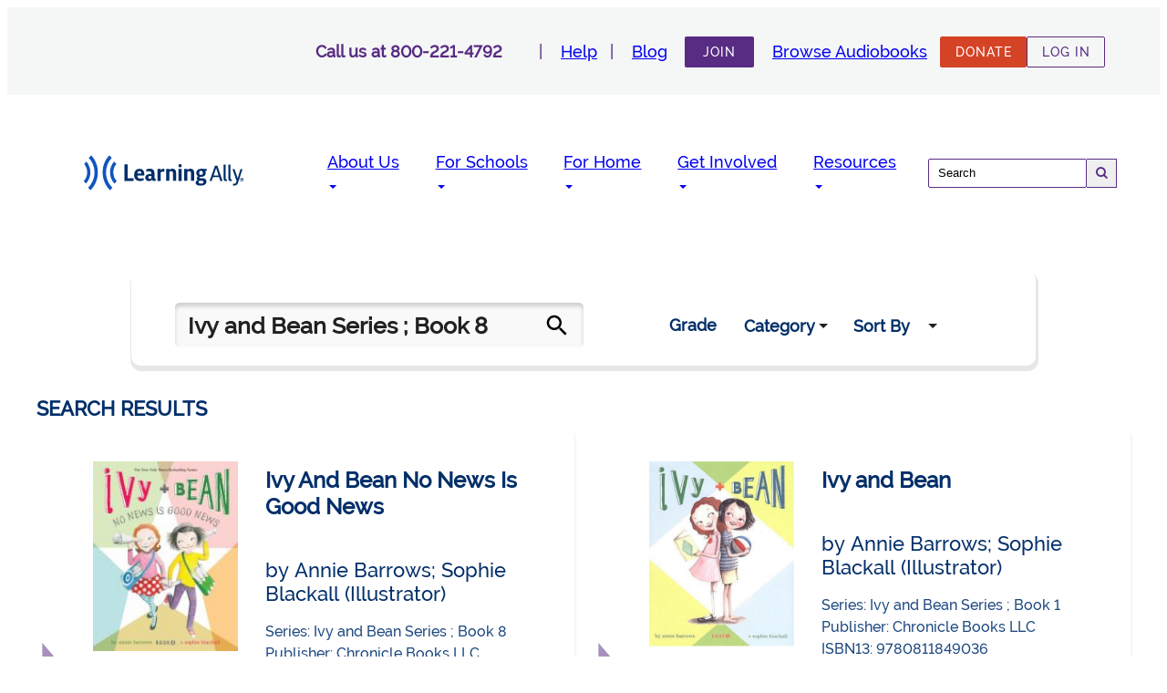

--- FILE ---
content_type: text/html; charset=UTF-8
request_url: https://learningally.org/search?type=series&q=Ivy%20and%20Bean%20Series%20;%20Book%208
body_size: 12389
content:
<!doctype html>
<html lang="en-US">
<head>
    <meta charset="UTF-8">
    <meta name="viewport" content="width=device-width, initial-scale=1">
    <meta name="designer" content="Created with Soul and Care by Web Design Sun® | https://www.webdesignsun.com">

    <meta name='robots' content='index, follow, max-image-preview:large, max-snippet:-1, max-video-preview:-1' />

	<!-- This site is optimized with the Yoast SEO Premium plugin v25.7.1 (Yoast SEO v26.8) - https://yoast.com/product/yoast-seo-premium-wordpress/ -->
	<title>Search - Learning Ally</title>
	<link rel="canonical" href="https://learningally.org/search" />
	<meta property="og:locale" content="en_US" />
	<meta property="og:type" content="article" />
	<meta property="og:title" content="Search - Learning Ally" />
	<meta property="og:url" content="https://learningally.org/search" />
	<meta property="og:site_name" content="Learning Ally" />
	<meta property="article:publisher" content="https://www.facebook.com/LearningAlly.org" />
	<meta property="article:modified_time" content="2025-11-19T17:47:34+00:00" />
	<meta name="twitter:card" content="summary_large_image" />
	<script type="application/ld+json" class="yoast-schema-graph">{"@context":"https://schema.org","@graph":[{"@type":"WebPage","@id":"https://learningally.org/search","url":"https://learningally.org/search","name":"Search - Learning Ally","isPartOf":{"@id":"https://learningally.org/#website"},"datePublished":"2025-11-19T17:47:32+00:00","dateModified":"2025-11-19T17:47:34+00:00","inLanguage":"en-US","potentialAction":[{"@type":"ReadAction","target":["https://learningally.org/search"]}]},{"@type":"WebSite","@id":"https://learningally.org/#website","url":"https://learningally.org/","name":"Learning Ally","description":"","publisher":{"@id":"https://learningally.org/#organization"},"potentialAction":[{"@type":"SearchAction","target":{"@type":"EntryPoint","urlTemplate":"https://learningally.org/?s={search_term_string}"},"query-input":{"@type":"PropertyValueSpecification","valueRequired":true,"valueName":"search_term_string"}}],"inLanguage":"en-US"},{"@type":"Organization","@id":"https://learningally.org/#organization","name":"Learning Ally","url":"https://learningally.org/","logo":{"@type":"ImageObject","inLanguage":"en-US","@id":"https://learningally.org/#/schema/logo/image/","url":"https://wp-media.learningally.org/wp-content/uploads/2024/11/07095711/LA-Logo-sm1.svg","contentUrl":"https://wp-media.learningally.org/wp-content/uploads/2024/11/07095711/LA-Logo-sm1.svg","caption":"Learning Ally"},"image":{"@id":"https://learningally.org/#/schema/logo/image/"},"sameAs":["https://www.facebook.com/LearningAlly.org"]}]}</script>
	<!-- / Yoast SEO Premium plugin. -->


<link rel='dns-prefetch' href='//www.googletagmanager.com' />
<link rel='dns-prefetch' href='//stats.wp.com' />
<link rel='dns-prefetch' href='//code.jquery.com' />
<link rel="alternate" title="oEmbed (JSON)" type="application/json+oembed" href="https://wp.learningally.org//wp-json/oembed/1.0/embed?url=https%3A%2F%2Flearningally.org%2Fsearch" />
<link rel="alternate" title="oEmbed (XML)" type="text/xml+oembed" href="https://wp.learningally.org//wp-json/oembed/1.0/embed?url=https%3A%2F%2Flearningally.org%2Fsearch&#038;format=xml" />
<style id='wp-img-auto-sizes-contain-inline-css' type='text/css'>
img:is([sizes=auto i],[sizes^="auto," i]){contain-intrinsic-size:3000px 1500px}
/*# sourceURL=wp-img-auto-sizes-contain-inline-css */
</style>
<link rel='stylesheet' id='tribe-events-pro-mini-calendar-block-styles-css' href='https://wp.learningally.org/wp-content/plugins/events-calendar-pro/build/css/tribe-events-pro-mini-calendar-block.css?ver=7.7.12' type='text/css' media='all' />
<style id='wp-emoji-styles-inline-css' type='text/css'>

	img.wp-smiley, img.emoji {
		display: inline !important;
		border: none !important;
		box-shadow: none !important;
		height: 1em !important;
		width: 1em !important;
		margin: 0 0.07em !important;
		vertical-align: -0.1em !important;
		background: none !important;
		padding: 0 !important;
	}
/*# sourceURL=wp-emoji-styles-inline-css */
</style>
<style id='classic-theme-styles-inline-css' type='text/css'>
/*! This file is auto-generated */
.wp-block-button__link{color:#fff;background-color:#32373c;border-radius:9999px;box-shadow:none;text-decoration:none;padding:calc(.667em + 2px) calc(1.333em + 2px);font-size:1.125em}.wp-block-file__button{background:#32373c;color:#fff;text-decoration:none}
/*# sourceURL=/wp-includes/css/classic-themes.min.css */
</style>
<link rel='stylesheet' id='ccchildpagescss-css' href='https://wp.learningally.org/wp-content/plugins/cc-child-pages/includes/css/styles.css?ver=1.43' type='text/css' media='all' />
<link rel='stylesheet' id='ccchildpagesskincss-css' href='https://wp.learningally.org/wp-content/plugins/cc-child-pages/includes/css/skins.css?ver=1.43' type='text/css' media='all' />
<link rel='stylesheet' id='wds-style-css' href='https://wp.learningally.org/wp-content/themes/webdesignsuntheme/dist/css/style.min.css?ver=1.0.0' type='text/css' media='all' />
<link rel='stylesheet' id='font-awesome-css' href='https://wp.learningally.org/wp-content/themes/webdesignsuntheme/dist/css/font-awesome.min.css?ver=1.0.0' type='text/css' media='all' />
<link rel='stylesheet' id='jquery-ui-css' href='https://wp.learningally.org/wp-content/themes/webdesignsuntheme/dist/css/jquery-ui.min.css?ver=1.0.0' type='text/css' media='all' />
<link rel='stylesheet' id='jquery-ui-css-css' href='https://code.jquery.com/ui/1.13.2/themes/base/jquery-ui.css?ver=6.9' type='text/css' media='all' />

<!-- Google tag (gtag.js) snippet added by Site Kit -->
<!-- Google Analytics snippet added by Site Kit -->
<script type="text/javascript" src="https://www.googletagmanager.com/gtag/js?id=GT-KD2WSDFM" id="google_gtagjs-js" async></script>
<script type="text/javascript" id="google_gtagjs-js-after">
/* <![CDATA[ */
window.dataLayer = window.dataLayer || [];function gtag(){dataLayer.push(arguments);}
gtag("set","linker",{"domains":["learningally.org"]});
gtag("js", new Date());
gtag("set", "developer_id.dZTNiMT", true);
gtag("config", "GT-KD2WSDFM");
//# sourceURL=google_gtagjs-js-after
/* ]]> */
</script>
<link rel="https://api.w.org/" href="https://wp.learningally.org//wp-json/" /><link rel="alternate" title="JSON" type="application/json" href="https://wp.learningally.org//wp-json/wp/v2/pages/14690" /><link rel="EditURI" type="application/rsd+xml" title="RSD" href="https://wp.learningally.org/xmlrpc.php?rsd" />
<meta name="generator" content="WordPress 6.9" />
<link rel='shortlink' href='https://learningally.org/?p=14690' />
<meta name="generator" content="Site Kit by Google 1.170.0" /><meta name="tec-api-version" content="v1"><meta name="tec-api-origin" content="https://learningally.org"><link rel="alternate" href="https://wp.learningally.org//wp-json/tribe/events/v1/" />	<style>img#wpstats{display:none}</style>
		<meta name="google-site-verification" content="zggHyCszzIlsZp6J0ycMvWCXZ-Jc6LSk2n-8GAYyOaQ">
<!-- Google Tag Manager snippet added by Site Kit -->
<script type="text/javascript">
/* <![CDATA[ */

			( function( w, d, s, l, i ) {
				w[l] = w[l] || [];
				w[l].push( {'gtm.start': new Date().getTime(), event: 'gtm.js'} );
				var f = d.getElementsByTagName( s )[0],
					j = d.createElement( s ), dl = l != 'dataLayer' ? '&l=' + l : '';
				j.async = true;
				j.src = 'https://www.googletagmanager.com/gtm.js?id=' + i + dl;
				f.parentNode.insertBefore( j, f );
			} )( window, document, 'script', 'dataLayer', 'GTM-TWHL9JNH' );
			
/* ]]> */
</script>

<!-- End Google Tag Manager snippet added by Site Kit -->
<link rel="icon" href="https://wp-media.learningally.org/wp-content/uploads/2025/06/12115703/cropped-LA-Soundwaves-Icon--32x32.png" sizes="32x32" />
<link rel="icon" href="https://wp-media.learningally.org/wp-content/uploads/2025/06/12115703/cropped-LA-Soundwaves-Icon--192x192.png" sizes="192x192" />
<link rel="apple-touch-icon" href="https://wp-media.learningally.org/wp-content/uploads/2025/06/12115703/cropped-LA-Soundwaves-Icon--180x180.png" />
<meta name="msapplication-TileImage" content="https://wp-media.learningally.org/wp-content/uploads/2025/06/12115703/cropped-LA-Soundwaves-Icon--270x270.png" />
<style id='global-styles-inline-css' type='text/css'>
:root{--wp--preset--aspect-ratio--square: 1;--wp--preset--aspect-ratio--4-3: 4/3;--wp--preset--aspect-ratio--3-4: 3/4;--wp--preset--aspect-ratio--3-2: 3/2;--wp--preset--aspect-ratio--2-3: 2/3;--wp--preset--aspect-ratio--16-9: 16/9;--wp--preset--aspect-ratio--9-16: 9/16;--wp--preset--color--black: #000000;--wp--preset--color--cyan-bluish-gray: #abb8c3;--wp--preset--color--white: #ffffff;--wp--preset--color--pale-pink: #f78da7;--wp--preset--color--vivid-red: #cf2e2e;--wp--preset--color--luminous-vivid-orange: #ff6900;--wp--preset--color--luminous-vivid-amber: #fcb900;--wp--preset--color--light-green-cyan: #7bdcb5;--wp--preset--color--vivid-green-cyan: #00d084;--wp--preset--color--pale-cyan-blue: #8ed1fc;--wp--preset--color--vivid-cyan-blue: #0693e3;--wp--preset--color--vivid-purple: #9b51e0;--wp--preset--gradient--vivid-cyan-blue-to-vivid-purple: linear-gradient(135deg,rgb(6,147,227) 0%,rgb(155,81,224) 100%);--wp--preset--gradient--light-green-cyan-to-vivid-green-cyan: linear-gradient(135deg,rgb(122,220,180) 0%,rgb(0,208,130) 100%);--wp--preset--gradient--luminous-vivid-amber-to-luminous-vivid-orange: linear-gradient(135deg,rgb(252,185,0) 0%,rgb(255,105,0) 100%);--wp--preset--gradient--luminous-vivid-orange-to-vivid-red: linear-gradient(135deg,rgb(255,105,0) 0%,rgb(207,46,46) 100%);--wp--preset--gradient--very-light-gray-to-cyan-bluish-gray: linear-gradient(135deg,rgb(238,238,238) 0%,rgb(169,184,195) 100%);--wp--preset--gradient--cool-to-warm-spectrum: linear-gradient(135deg,rgb(74,234,220) 0%,rgb(151,120,209) 20%,rgb(207,42,186) 40%,rgb(238,44,130) 60%,rgb(251,105,98) 80%,rgb(254,248,76) 100%);--wp--preset--gradient--blush-light-purple: linear-gradient(135deg,rgb(255,206,236) 0%,rgb(152,150,240) 100%);--wp--preset--gradient--blush-bordeaux: linear-gradient(135deg,rgb(254,205,165) 0%,rgb(254,45,45) 50%,rgb(107,0,62) 100%);--wp--preset--gradient--luminous-dusk: linear-gradient(135deg,rgb(255,203,112) 0%,rgb(199,81,192) 50%,rgb(65,88,208) 100%);--wp--preset--gradient--pale-ocean: linear-gradient(135deg,rgb(255,245,203) 0%,rgb(182,227,212) 50%,rgb(51,167,181) 100%);--wp--preset--gradient--electric-grass: linear-gradient(135deg,rgb(202,248,128) 0%,rgb(113,206,126) 100%);--wp--preset--gradient--midnight: linear-gradient(135deg,rgb(2,3,129) 0%,rgb(40,116,252) 100%);--wp--preset--font-size--small: 13px;--wp--preset--font-size--medium: 20px;--wp--preset--font-size--large: 36px;--wp--preset--font-size--x-large: 42px;--wp--preset--spacing--20: 0.44rem;--wp--preset--spacing--30: 0.67rem;--wp--preset--spacing--40: 1rem;--wp--preset--spacing--50: 1.5rem;--wp--preset--spacing--60: 2.25rem;--wp--preset--spacing--70: 3.38rem;--wp--preset--spacing--80: 5.06rem;--wp--preset--shadow--natural: 6px 6px 9px rgba(0, 0, 0, 0.2);--wp--preset--shadow--deep: 12px 12px 50px rgba(0, 0, 0, 0.4);--wp--preset--shadow--sharp: 6px 6px 0px rgba(0, 0, 0, 0.2);--wp--preset--shadow--outlined: 6px 6px 0px -3px rgb(255, 255, 255), 6px 6px rgb(0, 0, 0);--wp--preset--shadow--crisp: 6px 6px 0px rgb(0, 0, 0);}:where(.is-layout-flex){gap: 0.5em;}:where(.is-layout-grid){gap: 0.5em;}body .is-layout-flex{display: flex;}.is-layout-flex{flex-wrap: wrap;align-items: center;}.is-layout-flex > :is(*, div){margin: 0;}body .is-layout-grid{display: grid;}.is-layout-grid > :is(*, div){margin: 0;}:where(.wp-block-columns.is-layout-flex){gap: 2em;}:where(.wp-block-columns.is-layout-grid){gap: 2em;}:where(.wp-block-post-template.is-layout-flex){gap: 1.25em;}:where(.wp-block-post-template.is-layout-grid){gap: 1.25em;}.has-black-color{color: var(--wp--preset--color--black) !important;}.has-cyan-bluish-gray-color{color: var(--wp--preset--color--cyan-bluish-gray) !important;}.has-white-color{color: var(--wp--preset--color--white) !important;}.has-pale-pink-color{color: var(--wp--preset--color--pale-pink) !important;}.has-vivid-red-color{color: var(--wp--preset--color--vivid-red) !important;}.has-luminous-vivid-orange-color{color: var(--wp--preset--color--luminous-vivid-orange) !important;}.has-luminous-vivid-amber-color{color: var(--wp--preset--color--luminous-vivid-amber) !important;}.has-light-green-cyan-color{color: var(--wp--preset--color--light-green-cyan) !important;}.has-vivid-green-cyan-color{color: var(--wp--preset--color--vivid-green-cyan) !important;}.has-pale-cyan-blue-color{color: var(--wp--preset--color--pale-cyan-blue) !important;}.has-vivid-cyan-blue-color{color: var(--wp--preset--color--vivid-cyan-blue) !important;}.has-vivid-purple-color{color: var(--wp--preset--color--vivid-purple) !important;}.has-black-background-color{background-color: var(--wp--preset--color--black) !important;}.has-cyan-bluish-gray-background-color{background-color: var(--wp--preset--color--cyan-bluish-gray) !important;}.has-white-background-color{background-color: var(--wp--preset--color--white) !important;}.has-pale-pink-background-color{background-color: var(--wp--preset--color--pale-pink) !important;}.has-vivid-red-background-color{background-color: var(--wp--preset--color--vivid-red) !important;}.has-luminous-vivid-orange-background-color{background-color: var(--wp--preset--color--luminous-vivid-orange) !important;}.has-luminous-vivid-amber-background-color{background-color: var(--wp--preset--color--luminous-vivid-amber) !important;}.has-light-green-cyan-background-color{background-color: var(--wp--preset--color--light-green-cyan) !important;}.has-vivid-green-cyan-background-color{background-color: var(--wp--preset--color--vivid-green-cyan) !important;}.has-pale-cyan-blue-background-color{background-color: var(--wp--preset--color--pale-cyan-blue) !important;}.has-vivid-cyan-blue-background-color{background-color: var(--wp--preset--color--vivid-cyan-blue) !important;}.has-vivid-purple-background-color{background-color: var(--wp--preset--color--vivid-purple) !important;}.has-black-border-color{border-color: var(--wp--preset--color--black) !important;}.has-cyan-bluish-gray-border-color{border-color: var(--wp--preset--color--cyan-bluish-gray) !important;}.has-white-border-color{border-color: var(--wp--preset--color--white) !important;}.has-pale-pink-border-color{border-color: var(--wp--preset--color--pale-pink) !important;}.has-vivid-red-border-color{border-color: var(--wp--preset--color--vivid-red) !important;}.has-luminous-vivid-orange-border-color{border-color: var(--wp--preset--color--luminous-vivid-orange) !important;}.has-luminous-vivid-amber-border-color{border-color: var(--wp--preset--color--luminous-vivid-amber) !important;}.has-light-green-cyan-border-color{border-color: var(--wp--preset--color--light-green-cyan) !important;}.has-vivid-green-cyan-border-color{border-color: var(--wp--preset--color--vivid-green-cyan) !important;}.has-pale-cyan-blue-border-color{border-color: var(--wp--preset--color--pale-cyan-blue) !important;}.has-vivid-cyan-blue-border-color{border-color: var(--wp--preset--color--vivid-cyan-blue) !important;}.has-vivid-purple-border-color{border-color: var(--wp--preset--color--vivid-purple) !important;}.has-vivid-cyan-blue-to-vivid-purple-gradient-background{background: var(--wp--preset--gradient--vivid-cyan-blue-to-vivid-purple) !important;}.has-light-green-cyan-to-vivid-green-cyan-gradient-background{background: var(--wp--preset--gradient--light-green-cyan-to-vivid-green-cyan) !important;}.has-luminous-vivid-amber-to-luminous-vivid-orange-gradient-background{background: var(--wp--preset--gradient--luminous-vivid-amber-to-luminous-vivid-orange) !important;}.has-luminous-vivid-orange-to-vivid-red-gradient-background{background: var(--wp--preset--gradient--luminous-vivid-orange-to-vivid-red) !important;}.has-very-light-gray-to-cyan-bluish-gray-gradient-background{background: var(--wp--preset--gradient--very-light-gray-to-cyan-bluish-gray) !important;}.has-cool-to-warm-spectrum-gradient-background{background: var(--wp--preset--gradient--cool-to-warm-spectrum) !important;}.has-blush-light-purple-gradient-background{background: var(--wp--preset--gradient--blush-light-purple) !important;}.has-blush-bordeaux-gradient-background{background: var(--wp--preset--gradient--blush-bordeaux) !important;}.has-luminous-dusk-gradient-background{background: var(--wp--preset--gradient--luminous-dusk) !important;}.has-pale-ocean-gradient-background{background: var(--wp--preset--gradient--pale-ocean) !important;}.has-electric-grass-gradient-background{background: var(--wp--preset--gradient--electric-grass) !important;}.has-midnight-gradient-background{background: var(--wp--preset--gradient--midnight) !important;}.has-small-font-size{font-size: var(--wp--preset--font-size--small) !important;}.has-medium-font-size{font-size: var(--wp--preset--font-size--medium) !important;}.has-large-font-size{font-size: var(--wp--preset--font-size--large) !important;}.has-x-large-font-size{font-size: var(--wp--preset--font-size--x-large) !important;}
/*# sourceURL=global-styles-inline-css */
</style>
</head>

<body class="wp-singular page-template page-template-search-page page-template-search-page-php page page-id-14690 wp-custom-logo wp-theme-webdesignsuntheme tribe-no-js page-template-web-design-sun-theme">
		<!-- Google Tag Manager (noscript) snippet added by Site Kit -->
		<noscript>
			<iframe src="https://www.googletagmanager.com/ns.html?id=GTM-TWHL9JNH" height="0" width="0" style="display:none;visibility:hidden"></iframe>
		</noscript>
		<!-- End Google Tag Manager (noscript) snippet added by Site Kit -->
		<div id="page" class="site">
        <div class="top-header">
        <div class="top-header-container">
                                    <div class="call-us">
                                        Call us at                        800-221-4792            </div>
            <div class="top-header-menu">
                <nav>
                    <div class="menu-header-menu-top-container"><ul id="menu-header-top" class="menu"><li id="menu-item-26" class="menu-item menu-item-type-custom menu-item-object-custom menu-item-26"><a href="/help">Help</a></li>
<li id="menu-item-27" class="menu-item menu-item-type-custom menu-item-object-custom menu-item-27"><a href="/resource">Blog</a></li>
<li id="menu-item-6211" class="menu-item-button button-solid menu-item menu-item-type-post_type menu-item-object-page menu-item-6211"><a href="https://learningally.org/about-us/join">Join</a></li>
<li id="menu-item-29" class="menu-item menu-item-type-custom menu-item-object-custom menu-item-29"><a href="/search">Browse Audiobooks</a></li>
</ul></div>                </nav>
            </div>
            <div class="top-header-actions">
                                        <a class="button button-solid link orange" href="https://supportus.learningally.org/give/55156">
                            DONATE                         </a>
                                            <a class="button link" href="https://portal.learningally.org/login">
                        LOG IN                    </a>
                                </div>
        </div>
    </div>
    <header id="masthead" class="site-header">
        <div class="header-container">
            <div class="header-branding">
                <a href="https://learningally.org" class="custom-logo-link" rel="home" itemprop="url"><img src="https://wp-media.learningally.org/wp-content/uploads/2024/11/07095711/LA-Logo-sm1.svg" class="custom-logo" alt="Learning Ally" decoding="async" /></a>            </div>
            <div class="header-menu">
                <nav class="main-navigation">
                    <div class="menu-header-menu-primary-container"><ul id="menu-header-primary" class="menu"><li id="menu-item-1547" class="menu-item menu-item-type-custom menu-item-object-custom menu-item-has-children menu-item-1547"><a href="/about-us/overview">About Us</a>
<ul class="sub-menu">
	<li id="menu-item-1548" class="menu-item menu-item-type-custom menu-item-object-custom menu-item-1548"><a href="/about-us/overview">Overview</a></li>
	<li id="menu-item-38" class="menu-item menu-item-type-custom menu-item-object-custom menu-item-38"><a href="https://learningally.org/about-us/our-team">Our Team</a></li>
	<li id="menu-item-41" class="menu-item menu-item-type-custom menu-item-object-custom menu-item-41"><a href="https://learningally.org/about-us/careers">Careers</a></li>
	<li id="menu-item-6235" class="menu-item menu-item-type-custom menu-item-object-custom menu-item-6235"><a href="/about-us/join">Join</a></li>
	<li id="menu-item-15534" class="menu-item menu-item-type-post_type menu-item-object-page menu-item-15534"><a href="https://learningally.org/contact-us">Contact Us</a></li>
</ul>
</li>
<li id="menu-item-1425" class="menu-item menu-item-type-custom menu-item-object-custom menu-item-has-children menu-item-1425"><a href="/solutions-for-school/our-solution">For Schools</a>
<ul class="sub-menu">
	<li id="menu-item-15538" class="menu-item menu-item-type-post_type menu-item-object-page menu-item-has-children menu-item-15538"><a href="https://learningally.org/student-resources">Student Resources</a>
	<ul class="sub-menu">
		<li id="menu-item-1427" class="menu-item menu-item-type-custom menu-item-object-custom menu-item-1427"><a href="/solutions-for-school/k-12/audiobook-solution">Audiobook Solution</a></li>
		<li id="menu-item-1550" class="menu-item menu-item-type-custom menu-item-object-custom menu-item-1550"><a href="/solutions-for-school/early-literacy/excite-reading">Excite Reading</a></li>
	</ul>
</li>
	<li id="menu-item-15540" class="menu-item menu-item-type-post_type menu-item-object-page menu-item-has-children menu-item-15540"><a href="https://learningally.org/teacher-resources">Teacher Resources</a>
	<ul class="sub-menu">
		<li id="menu-item-15544" class="menu-item menu-item-type-post_type menu-item-object-page menu-item-15544"><a href="https://learningally.org/product-training">Product Training</a></li>
		<li id="menu-item-15545" class="menu-item menu-item-type-post_type menu-item-object-page menu-item-15545"><a href="https://learningally.org/solutions-for-school/professional-learning/workshops-and-programs">Workshops and Programs</a></li>
		<li id="menu-item-15546" class="menu-item menu-item-type-post_type menu-item-object-page menu-item-15546"><a href="https://learningally.org/solutions-for-school/family-involvement">Resources for Parents &#038; Caregivers</a></li>
		<li id="menu-item-15583" class="menu-item menu-item-type-post_type menu-item-object-page menu-item-15583"><a href="https://learningally.org/solutions-for-school/school-grants">State Grant Programs</a></li>
	</ul>
</li>
	<li id="menu-item-15541" class="menu-item menu-item-type-post_type menu-item-object-page menu-item-15541"><a href="https://learningally.org/solutions-for-school/family-involvement-old/family-night-toolkit">Family Toolkit</a></li>
	<li id="menu-item-15543" class="menu-item menu-item-type-post_type menu-item-object-page menu-item-15543"><a href="https://learningally.org/funding-sources">Funding Sources</a></li>
	<li id="menu-item-15666" class="menu-item menu-item-type-post_type menu-item-object-page menu-item-15666"><a href="https://learningally.org/solutions-for-school/schedule-demo">Schedule A Demo</a></li>
</ul>
</li>
<li id="menu-item-32" class="menu-item menu-item-type-custom menu-item-object-custom menu-item-has-children menu-item-32"><a href="/solutions-for-home/overview">For Home</a>
<ul class="sub-menu">
	<li id="menu-item-15549" class="menu-item menu-item-type-post_type menu-item-object-page menu-item-15549"><a href="https://learningally.org/solutions-for-school/family-involvement">Family Engagement</a></li>
	<li id="menu-item-15630" class="menu-item menu-item-type-custom menu-item-object-custom menu-item-15630"><a href="https://portal.learningally.org/specialists/listing">Find a Reading Specialist</a></li>
	<li id="menu-item-15920" class="menu-item menu-item-type-post_type menu-item-object-page menu-item-15920"><a href="https://learningally.org/solutions-for-home/homeschool">Homeschool</a></li>
	<li id="menu-item-15929" class="menu-item menu-item-type-post_type menu-item-object-page menu-item-15929"><a href="https://learningally.org/solutions-for-home/college-adults">College &#038; Adult</a></li>
</ul>
</li>
<li id="menu-item-33" class="menu-item menu-item-type-custom menu-item-object-custom menu-item-has-children menu-item-33"><a href="/get-involved/overview">Get Involved</a>
<ul class="sub-menu">
	<li id="menu-item-105" class="menu-item menu-item-type-custom menu-item-object-custom menu-item-105"><a href="https://learningally.org/get-involved/overview">Overview</a></li>
	<li id="menu-item-106" class="menu-item menu-item-type-custom menu-item-object-custom menu-item-106"><a href="https://learningally.org/get-involved/ways-to-give">Ways to Give</a></li>
	<li id="menu-item-1430" class="menu-item menu-item-type-custom menu-item-object-custom menu-item-1430"><a href="/get-involved/corporate-partnerships">Corporate Partnerships</a></li>
	<li id="menu-item-107" class="menu-item menu-item-type-custom menu-item-object-custom menu-item-107"><a href="https://learningally.org/get-involved/volunteer-opportunities">Volunteer Opportunities</a></li>
</ul>
</li>
<li id="menu-item-15550" class="menu-item menu-item-type-post_type menu-item-object-page menu-item-has-children menu-item-15550"><a href="https://learningally.org/explore-webinars-events">Resources</a>
<ul class="sub-menu">
	<li id="menu-item-15552" class="menu-item menu-item-type-post_type menu-item-object-page menu-item-15552"><a href="https://learningally.org/solutions-for-school/dyslexia-resources">Dyslexia Resources</a></li>
	<li id="menu-item-15553" class="menu-item menu-item-type-post_type menu-item-object-page menu-item-15553"><a href="https://learningally.org/about-us/what-we-do/who-qualifies">Eligibility Process</a></li>
	<li id="menu-item-15554" class="menu-item menu-item-type-post_type menu-item-object-page menu-item-15554"><a href="https://learningally.org/eligibility-criteria">Eligibility Criteria</a></li>
	<li id="menu-item-15936" class="menu-item menu-item-type-post_type menu-item-object-page menu-item-15936"><a href="https://learningally.org/explore-webinars-events">Explore Literacy Webinars &amp; Events</a></li>
</ul>
</li>
</ul></div>                </nav>
            </div>
            <div class="header-search">
                <form role="search" method="get" class="search-form" action="https://learningally.org/search">
    <label>
        <input type="search" name="q" class="search-field"
            placeholder="Search" />
    </label>
    <button class="search-field-button"><i class="fa-icon fa fa-search"></i></button>
</form>            </div>
        </div>
        <div class="header-container-mobile">
            <div class="header-branding">
                <a href="https://learningally.org" class="custom-logo-link" rel="home" itemprop="url"><img src="https://wp-media.learningally.org/wp-content/uploads/2024/11/07095711/LA-Logo-sm1.svg" class="custom-logo" alt="Learning Ally" decoding="async" /></a>            </div>
            <div class="header-actions">
                                    <a class="button link" href="https://portal.learningally.org/login">
                        LOG IN                    </a>
                                    <div class="button-burger">
                    <span></span>
                    <span></span>
                    <span></span>
                </div>
            </div>
            <div class="header-menu">
                <div class="header-search">
                    <form role="search" method="get" class="search-form" action="https://learningally.org/search">
    <label>
        <input type="search" name="q" class="search-field"
            placeholder="Search" />
    </label>
    <button class="search-field-button"><i class="fa-icon fa fa-search"></i></button>
</form>                </div>
                <nav class="main-navigation">
                    <div class="menu-header-menu-primary-container"><ul id="menu-header-primary-mobile" class="menu"><li class="menu-item menu-item-type-custom menu-item-object-custom menu-item-has-children menu-item-1547"><a href="/about-us/overview">About Us</a>
<ul class="sub-menu">
	<li class="menu-item menu-item-type-custom menu-item-object-custom menu-item-1548"><a href="/about-us/overview">Overview</a></li>
	<li class="menu-item menu-item-type-custom menu-item-object-custom menu-item-38"><a href="https://learningally.org/about-us/our-team">Our Team</a></li>
	<li class="menu-item menu-item-type-custom menu-item-object-custom menu-item-41"><a href="https://learningally.org/about-us/careers">Careers</a></li>
	<li class="menu-item menu-item-type-custom menu-item-object-custom menu-item-6235"><a href="/about-us/join">Join</a></li>
	<li class="menu-item menu-item-type-post_type menu-item-object-page menu-item-15534"><a href="https://learningally.org/contact-us">Contact Us</a></li>
</ul>
</li>
<li class="menu-item menu-item-type-custom menu-item-object-custom menu-item-has-children menu-item-1425"><a href="/solutions-for-school/our-solution">For Schools</a>
<ul class="sub-menu">
	<li class="menu-item menu-item-type-post_type menu-item-object-page menu-item-has-children menu-item-15538"><a href="https://learningally.org/student-resources">Student Resources</a>
	<ul class="sub-menu">
		<li class="menu-item menu-item-type-custom menu-item-object-custom menu-item-1427"><a href="/solutions-for-school/k-12/audiobook-solution">Audiobook Solution</a></li>
		<li class="menu-item menu-item-type-custom menu-item-object-custom menu-item-1550"><a href="/solutions-for-school/early-literacy/excite-reading">Excite Reading</a></li>
	</ul>
</li>
	<li class="menu-item menu-item-type-post_type menu-item-object-page menu-item-has-children menu-item-15540"><a href="https://learningally.org/teacher-resources">Teacher Resources</a>
	<ul class="sub-menu">
		<li class="menu-item menu-item-type-post_type menu-item-object-page menu-item-15544"><a href="https://learningally.org/product-training">Product Training</a></li>
		<li class="menu-item menu-item-type-post_type menu-item-object-page menu-item-15545"><a href="https://learningally.org/solutions-for-school/professional-learning/workshops-and-programs">Workshops and Programs</a></li>
		<li class="menu-item menu-item-type-post_type menu-item-object-page menu-item-15546"><a href="https://learningally.org/solutions-for-school/family-involvement">Resources for Parents &#038; Caregivers</a></li>
		<li class="menu-item menu-item-type-post_type menu-item-object-page menu-item-15583"><a href="https://learningally.org/solutions-for-school/school-grants">State Grant Programs</a></li>
	</ul>
</li>
	<li class="menu-item menu-item-type-post_type menu-item-object-page menu-item-15541"><a href="https://learningally.org/solutions-for-school/family-involvement-old/family-night-toolkit">Family Toolkit</a></li>
	<li class="menu-item menu-item-type-post_type menu-item-object-page menu-item-15543"><a href="https://learningally.org/funding-sources">Funding Sources</a></li>
	<li class="menu-item menu-item-type-post_type menu-item-object-page menu-item-15666"><a href="https://learningally.org/solutions-for-school/schedule-demo">Schedule A Demo</a></li>
</ul>
</li>
<li class="menu-item menu-item-type-custom menu-item-object-custom menu-item-has-children menu-item-32"><a href="/solutions-for-home/overview">For Home</a>
<ul class="sub-menu">
	<li class="menu-item menu-item-type-post_type menu-item-object-page menu-item-15549"><a href="https://learningally.org/solutions-for-school/family-involvement">Family Engagement</a></li>
	<li class="menu-item menu-item-type-custom menu-item-object-custom menu-item-15630"><a href="https://portal.learningally.org/specialists/listing">Find a Reading Specialist</a></li>
	<li class="menu-item menu-item-type-post_type menu-item-object-page menu-item-15920"><a href="https://learningally.org/solutions-for-home/homeschool">Homeschool</a></li>
	<li class="menu-item menu-item-type-post_type menu-item-object-page menu-item-15929"><a href="https://learningally.org/solutions-for-home/college-adults">College &#038; Adult</a></li>
</ul>
</li>
<li class="menu-item menu-item-type-custom menu-item-object-custom menu-item-has-children menu-item-33"><a href="/get-involved/overview">Get Involved</a>
<ul class="sub-menu">
	<li class="menu-item menu-item-type-custom menu-item-object-custom menu-item-105"><a href="https://learningally.org/get-involved/overview">Overview</a></li>
	<li class="menu-item menu-item-type-custom menu-item-object-custom menu-item-106"><a href="https://learningally.org/get-involved/ways-to-give">Ways to Give</a></li>
	<li class="menu-item menu-item-type-custom menu-item-object-custom menu-item-1430"><a href="/get-involved/corporate-partnerships">Corporate Partnerships</a></li>
	<li class="menu-item menu-item-type-custom menu-item-object-custom menu-item-107"><a href="https://learningally.org/get-involved/volunteer-opportunities">Volunteer Opportunities</a></li>
</ul>
</li>
<li class="menu-item menu-item-type-post_type menu-item-object-page menu-item-has-children menu-item-15550"><a href="https://learningally.org/explore-webinars-events">Resources</a>
<ul class="sub-menu">
	<li class="menu-item menu-item-type-post_type menu-item-object-page menu-item-15552"><a href="https://learningally.org/solutions-for-school/dyslexia-resources">Dyslexia Resources</a></li>
	<li class="menu-item menu-item-type-post_type menu-item-object-page menu-item-15553"><a href="https://learningally.org/about-us/what-we-do/who-qualifies">Eligibility Process</a></li>
	<li class="menu-item menu-item-type-post_type menu-item-object-page menu-item-15554"><a href="https://learningally.org/eligibility-criteria">Eligibility Criteria</a></li>
	<li class="menu-item menu-item-type-post_type menu-item-object-page menu-item-15936"><a href="https://learningally.org/explore-webinars-events">Explore Literacy Webinars &amp; Events</a></li>
</ul>
</li>
</ul></div>                </nav>
                <div class="header-menu-actions">
                                            <div class="block">
                            <a class="button button-solid link"
                               href="https://learningally.org/choose-blog">
                                Blog                            </a>
                        </div>
                                                <div class="block">
                            <a class="button button-solid link"
                                href="https://learningally.org/about-us/join">
                                Join                            </a>
                        </div>
                                                <div class="block">
                                <a class="button button-solid link orange" href="https://supportus.learningally.org/give/55156">
                                    DONATE                                 </a>
                            <div>
                                                <div class="block bottom-block">
                        <div class="call-us">
                                                            <a href="tel:800-221-4792">
                                    800-221-4792                                </a>
                                                        </div>
                                                    <div class="help">
                                <a class="button button-solid link"
                                   href="https://learningally.org/help">
                                    Help                                </a>
                            </div>
                                                </div>
                </div>
            </div>
        </div>
    </header>
<main class="site-main search-books-main">
   <div class="site-main-wrapper search-books-main-wrapper" data-author="" data-boost="">
      <div class="MuiBox-root css-13we0o1">
         <div class="MuiGrid-root MuiGrid-container MuiGrid-spacing-xs-2 css-65o24a">
            <div class="MuiGrid-root MuiGrid-item MuiGrid-grid-xs-12 MuiGrid-grid-lg-6 css-tletg0">
               <div class="MuiInputBase-root MuiOutlinedInput-root MuiInputBase-colorPrimary MuiInputBase-adornedEnd css-g911l search-books-focus-wrapper">
                  <input placeholder="Search" type="text" class="search-book-query-input MuiInputBase-input MuiOutlinedInput-input MuiInputBase-inputAdornedEnd css-1uvydh2" value="Ivy and Bean Series ; Book 8">
                  <div class="MuiInputAdornment-root MuiInputAdornment-positionEnd css-1nvf7g0">
                     <svg class="MuiSvgIcon-root MuiSvgIcon-fontSizeMedium css-1hppoto" focusable="false" aria-hidden="true" viewBox="0 0 24 24" data-testid="SearchIcon">
                        <path d="M15.5 14h-.79l-.28-.27C15.41 12.59 16 11.11 16 9.5 16 5.91 13.09 3 9.5 3S3 5.91 3 9.5 5.91 16 9.5 16c1.61 0 3.09-.59 4.23-1.57l.27.28v.79l5 4.99L20.49 19zm-6 0C7.01 14 5 11.99 5 9.5S7.01 5 9.5 5 14 7.01 14 9.5 11.99 14 9.5 14"></path>
                     </svg>
                  </div>
                  <fieldset aria-hidden="true" class="MuiOutlinedInput-notchedOutline css-igs3ac">
                     <legend class="css-ihdtdm">
                        <span class="notranslate">​</span>
                     </legend>
                  </fieldset>
               </div>
            </div>
            <div class="MuiGrid-root MuiGrid-item MuiGrid-grid-xs-12 MuiGrid-grid-lg-6 css-quqfuw">
               <div class="search-books-grade-block actionToggleBlock">
                  <button class="search-books-grade-button MuiButtonBase-root MuiButton-root MuiButton-contained MuiButton-containedPrimary MuiButton-sizeMedium MuiButton-containedSizeMedium MuiButton-colorPrimary MuiButton-root MuiButton-contained MuiButton-containedPrimary MuiButton-sizeMedium MuiButton-containedSizeMedium MuiButton-colorPrimary book-styles_gradeButton__ViuLf css-z1dook" tabindex="0" type="button">Grade<div class="search-books-current-grade hide MuiChip-root MuiChip-filled MuiChip-sizeMedium MuiChip-colorDefault MuiChip-filledDefault book-styles_chip__Cj_eJ css-3p4tfk" data-min="" data-max=""><span class="MuiChip-label MuiChip-labelMedium css-9iedg7">
                                       </span>
                  <div id="grade-announcer" class="sr-only" aria-live="polite">
                                       </div></div></button>
                  <div class="search-books-grade-slider actionToggleBody MuiPaper-root MuiPaper-elevation MuiPaper-rounded MuiPaper-elevation8 MuiPopover-paper css-1dmzujt" tabindex="-1">
                     <div id="grade-slider"></div>

                     <div class="grade-labels">
                        <span>PK</span><span>K</span><span>1</span><span>2</span><span>3</span>
                        <span>4</span><span>5</span><span>6</span><span>7</span><span>8</span>
                        <span>9</span><span>10</span><span>11</span><span>12</span>
                     </div>
                     <button class="search-books-grade-clear MuiTypography-root MuiTypography-inherit MuiLink-root MuiLink-underlineAlways MuiLink-button book-styles_removeGrade__LlIjR css-1sawm69">Clear grade filter</button>
                  </div>
               </div>
                                 <div class="search-book-filter-block categories-book-block MuiFormControl-root css-2njgiz actionToggleBlock">
                     <label class="search-book-filter-label MuiFormLabel-root MuiInputLabel-root MuiInputLabel-formControl MuiInputLabel-animated MuiInputLabel-sizeMedium MuiInputLabel-outlined MuiFormLabel-colorPrimary MuiInputLabel-root MuiInputLabel-formControl MuiInputLabel-animated MuiInputLabel-sizeMedium MuiInputLabel-outlined css-1qvqktw" data-shrink="false" id="Category-select-label">Category</label>
                     <div class="MuiInputBase-root MuiOutlinedInput-root MuiInputBase-colorPrimary MuiInputBase-formControl css-14ehbnl">
                        <div tabindex="0" role="combobox" aria-controls=":Rilakta6l9am:" aria-expanded="false" aria-haspopup="listbox" aria-labelledby="Category-select-label Category-select" id="Category-select" class="search-book-filter-current-label MuiSelect-select MuiSelect-outlined MuiInputBase-input MuiOutlinedInput-input css-qiwgdb">
                                                   </div>
                        <input aria-invalid="false" aria-hidden="true" tabindex="-1" class="MuiSelect-nativeInput css-1k3x8v3" value="">
                        <svg class="MuiSvgIcon-root MuiSvgIcon-fontSizeMedium MuiSelect-icon MuiSelect-iconOutlined css-1636szt" focusable="false" aria-hidden="true" viewBox="0 0 24 24" data-testid="ArrowDropDownIcon">
                           <path d="M7 10l5 5 5-5z"></path>
                        </svg>
                        <fieldset aria-hidden="true" class="MuiOutlinedInput-notchedOutline css-igs3ac">
                           <legend class="css-yjsfm1">
                              <span>Category</span>
                           </legend>
                        </fieldset>
                     </div>
                     <div class="actionToggleBody MuiPaper-root MuiPaper-elevation MuiPaper-rounded MuiPaper-elevation8 MuiPopover-paper MuiMenu-paper MuiMenu-paper css-pwxzbm" style="background-color: rgb(87, 45, 127); color: white;" tabindex="-1">
                        <ul class="MuiList-root MuiList-padding MuiMenu-list css-1bekw39" role="listbox" tabindex="-1" aria-labelledby="Category-select-label" id=":Rilakta6l9am:">
                                                                                       <li class="search-book-filter-item MuiButtonBase-root MuiMenuItem-root MuiMenuItem-gutters MuiMenuItem-root MuiMenuItem-gutters css-y7elpo" tabindex="0" role="option" aria-label="All Books" aria-selected="false" data-value="allbooks">All Books<span class="MuiTouchRipple-root css-w0pj6f"></span></li>
                                                                                       <li class="search-book-filter-item MuiButtonBase-root MuiMenuItem-root MuiMenuItem-gutters MuiMenuItem-root MuiMenuItem-gutters css-y7elpo" tabindex="0" role="option" aria-label="Good Reads" aria-selected="false" data-value="goodreads">Good Reads<span class="MuiTouchRipple-root css-w0pj6f"></span></li>
                                                                                       <li class="search-book-filter-item MuiButtonBase-root MuiMenuItem-root MuiMenuItem-gutters MuiMenuItem-root MuiMenuItem-gutters css-y7elpo" tabindex="0" role="option" aria-label="Recent" aria-selected="false" data-value="recent">Recent<span class="MuiTouchRipple-root css-w0pj6f"></span></li>
                                                                                       <li class="search-book-filter-item MuiButtonBase-root MuiMenuItem-root MuiMenuItem-gutters MuiMenuItem-root MuiMenuItem-gutters css-y7elpo" tabindex="0" role="option" aria-label="Black History" aria-selected="false" data-value="blackhistory">Black History<span class="MuiTouchRipple-root css-w0pj6f"></span></li>
                                                                                       <li class="search-book-filter-item MuiButtonBase-root MuiMenuItem-root MuiMenuItem-gutters MuiMenuItem-root MuiMenuItem-gutters css-y7elpo" tabindex="0" role="option" aria-label="Hispanic Heritage" aria-selected="false" data-value="hispanicheritage">Hispanic Heritage<span class="MuiTouchRipple-root css-w0pj6f"></span></li>
                                                                                       <li class="search-book-filter-item MuiButtonBase-root MuiMenuItem-root MuiMenuItem-gutters MuiMenuItem-root MuiMenuItem-gutters css-y7elpo" tabindex="0" role="option" aria-label="Women's History" aria-selected="false" data-value="womenshistory">Women's History<span class="MuiTouchRipple-root css-w0pj6f"></span></li>
                                                                                       <li class="search-book-filter-item MuiButtonBase-root MuiMenuItem-root MuiMenuItem-gutters MuiMenuItem-root MuiMenuItem-gutters css-y7elpo" tabindex="0" role="option" aria-label="Stories of Identity" aria-selected="false" data-value="storiesofidentity">Stories of Identity<span class="MuiTouchRipple-root css-w0pj6f"></span></li>
                                                                                       <li class="search-book-filter-item MuiButtonBase-root MuiMenuItem-root MuiMenuItem-gutters MuiMenuItem-root MuiMenuItem-gutters css-y7elpo" tabindex="0" role="option" aria-label="Spanish Titles" aria-selected="false" data-value="spanishtitles">Spanish Titles<span class="MuiTouchRipple-root css-w0pj6f"></span></li>
                                                                                       <li class="search-book-filter-item MuiButtonBase-root MuiMenuItem-root MuiMenuItem-gutters MuiMenuItem-root MuiMenuItem-gutters css-y7elpo" tabindex="0" role="option" aria-label="French Titles" aria-selected="false" data-value="frenchtitles">French Titles<span class="MuiTouchRipple-root css-w0pj6f"></span></li>
                                                                                       <li class="search-book-filter-item MuiButtonBase-root MuiMenuItem-root MuiMenuItem-gutters MuiMenuItem-root MuiMenuItem-gutters css-y7elpo" tabindex="0" role="option" aria-label="Voice Text" aria-selected="false" data-value="voicetext">Voice Text<span class="MuiTouchRipple-root css-w0pj6f"></span></li>
                                                                                       <li class="search-book-filter-item MuiButtonBase-root MuiMenuItem-root MuiMenuItem-gutters MuiMenuItem-root MuiMenuItem-gutters css-y7elpo" tabindex="0" role="option" aria-label="Public Domain" aria-selected="false" data-value="publicdomain">Public Domain<span class="MuiTouchRipple-root css-w0pj6f"></span></li>
                                                   </ul>
                     </div>
                  </div>
                                                <div class="search-book-filter-block sort-book-block MuiFormControl-root css-2njgiz actionToggleBlock">
                     <label class="search-book-filter-label MuiFormLabel-root MuiInputLabel-root MuiInputLabel-formControl MuiInputLabel-animated MuiInputLabel-sizeMedium MuiInputLabel-outlined MuiFormLabel-colorPrimary MuiInputLabel-root MuiInputLabel-formControl MuiInputLabel-animated MuiInputLabel-sizeMedium MuiInputLabel-outlined  css-1qvqktw" data-shrink="false" id="Sort-By-select-label">Sort By</label>
                     <div class="MuiInputBase-root MuiOutlinedInput-root MuiInputBase-colorPrimary MuiInputBase-formControl css-14ehbnl">
                        <div tabindex="0" role="combobox" aria-controls=":Rilal5a6l9am:" aria-expanded="false" aria-haspopup="listbox" aria-labelledby="Sort-By-select-label Sort-By-select" id="Sort-By-select" class="search-book-filter-current-label MuiSelect-select MuiSelect-outlined MuiInputBase-input MuiOutlinedInput-input css-qiwgdb"></div>
                        <input aria-invalid="false" aria-hidden="true" tabindex="-1" class="MuiSelect-nativeInput css-1k3x8v3" value="">
                        <svg class="MuiSvgIcon-root MuiSvgIcon-fontSizeMedium MuiSelect-icon MuiSelect-iconOutlined css-1636szt" focusable="false" aria-hidden="true" viewBox="0 0 24 24" data-testid="ArrowDropDownIcon">
                           <path d="M7 10l5 5 5-5z"></path>
                        </svg>
                        <fieldset aria-hidden="true" class="MuiOutlinedInput-notchedOutline css-igs3ac">
                           <legend class="css-yjsfm1">
                              <span>Sort By</span>
                           </legend>
                        </fieldset>
                     </div>
                     <div class="actionToggleBody MuiPaper-root MuiPaper-elevation MuiPaper-rounded MuiPaper-elevation8 MuiPopover-paper MuiMenu-paper MuiMenu-paper css-pwxzbm" style="background-color: rgb(87, 45, 127); color: white;" tabindex="-1">
                        <ul class="MuiList-root MuiList-padding MuiMenu-list css-1bekw39" role="listbox" tabindex="-1" aria-labelledby="Sort-By-select-label" id=":Rilal5a6l9am:">
                                                                                       <li class="search-book-filter-item MuiButtonBase-root MuiMenuItem-root MuiMenuItem-gutters MuiMenuItem-root MuiMenuItem-gutters css-y7elpo" tabindex="0" role="option" aria-label="Best Match" aria-selected="false" data-value="best">Best Match</li>
                                                                                       <li class="search-book-filter-item MuiButtonBase-root MuiMenuItem-root MuiMenuItem-gutters MuiMenuItem-root MuiMenuItem-gutters css-y7elpo" tabindex="0" role="option" aria-label="Author A-Z" aria-selected="false" data-value="author">Author A-Z</li>
                                                                                       <li class="search-book-filter-item MuiButtonBase-root MuiMenuItem-root MuiMenuItem-gutters MuiMenuItem-root MuiMenuItem-gutters css-y7elpo" tabindex="0" role="option" aria-label="Author Z-A" aria-selected="false" data-value="-author">Author Z-A</li>
                                                                                       <li class="search-book-filter-item MuiButtonBase-root MuiMenuItem-root MuiMenuItem-gutters MuiMenuItem-root MuiMenuItem-gutters css-y7elpo" tabindex="0" role="option" aria-label="Title A-Z" aria-selected="false" data-value="title">Title A-Z</li>
                                                                                       <li class="search-book-filter-item MuiButtonBase-root MuiMenuItem-root MuiMenuItem-gutters MuiMenuItem-root MuiMenuItem-gutters css-y7elpo" tabindex="0" role="option" aria-label="Title Z-A" aria-selected="false" data-value="-title">Title Z-A</li>
                                                                                       <li class="search-book-filter-item MuiButtonBase-root MuiMenuItem-root MuiMenuItem-gutters MuiMenuItem-root MuiMenuItem-gutters css-y7elpo" tabindex="0" role="option" aria-label="Newest to Library" aria-selected="false" data-value="-date_added">Newest to Library</li>
                                                                                       <li class="search-book-filter-item MuiButtonBase-root MuiMenuItem-root MuiMenuItem-gutters MuiMenuItem-root MuiMenuItem-gutters css-y7elpo" tabindex="0" role="option" aria-label="Published Year" aria-selected="false" data-value="-date_published">Published Year</li>
                                                   </ul>
                     </div>
                  </div>
                           </div>
         </div>
      </div>
      <h1 data-testid="search-results" class="book-styles_titleH1__zdmv_">Search results         <span class="search-books-loader">
            <svg height="32px" style="enable-background:new 0 0 32 32;" version="1.1" viewBox="0 0 32 32" width="32px" xml:space="preserve" xmlns="http://www.w3.org/2000/svg" xmlns:xlink="http://www.w3.org/1999/xlink">
               <g id="Layer_1"/>
               <g id="spin_x5F_alt">
                  <g>
                     <path d="M4.691,27.32C1.664,24.297,0,20.281,0,16C0,7.18,7.176,0,16,0l2,2l-2,2C9.383,4,4,9.383,4,16    c0,3.211,1.25,6.227,3.52,8.492l-2.457,0.32L4.691,27.32L4.691,27.32z" style="fill:#005fb3;"/>
                     <path d="M16,32l-2-1.992L16,28c6.617,0,12-5.383,12-12c0-3.203-1.25-6.219-3.523-8.488l2.461-0.324    l0.367-2.504C30.332,7.707,32,11.727,32,16C32,24.82,24.82,32,16,32L16,32z" style="fill:#005fb3;"/>
                  </g>
               </g>
            </svg>
         </span>
      </h1>
      <div class="search-book-list book-styles_gridContainer__0csJn" data-testid="search-bookcards-container"></div>
      <div class="search-book-load-more">
         <button class="search-book-load-more-button book-styles_buttonLoadMore__mzKBT" data-page="1" tabindex="0">Load More</button>
      </div>
   </div>
</main>
<footer class="site-footer">
    <div class="footer-navigation">
        <div class="footer-navigation_container">
            <div class="footer-logo">
                <a href="https://learningally.org" class="custom-logo-link" rel="home" itemprop="url"><img src="https://wp-media.learningally.org/wp-content/uploads/2024/11/07095711/LA-Logo-sm1.svg" class="custom-logo" alt="Learning Ally" decoding="async" loading="lazy" /></a>                <div class="contact-info">
                    <p>20 Roszel Road,<br />
Princeton, NJ 08540<br />
United States</p>
<p><strong>Questions?</strong> Contact us:<br />
<a href="mailto:customercare@learningally.org">customercare@learningally.org</a></p>
                </div>
            </div>
            <div class="footer-main-menu">
                <nav class="main-navigation">
                    <div class="menu-footer-menu-primary-container"><ul id="menu-footer-primary" class="menu"><li id="menu-item-67" class="menu-item menu-item-type-custom menu-item-object-custom menu-item-has-children menu-item-67"><a href="/about-us/overview">About Us</a>
<ul class="sub-menu">
	<li id="menu-item-68" class="menu-item menu-item-type-custom menu-item-object-custom menu-item-68"><a href="https://learningally.org/about-us/our-team">Our Team</a></li>
	<li id="menu-item-70" class="menu-item menu-item-type-custom menu-item-object-custom menu-item-70"><a href="https://learningally.org/about-us/careers">Careers</a></li>
	<li id="menu-item-72" class="menu-item menu-item-type-custom menu-item-object-custom menu-item-72"><a href="https://learningally.org/About-Us/Join">Join</a></li>
</ul>
</li>
<li id="menu-item-73" class="menu-item menu-item-type-custom menu-item-object-custom menu-item-has-children menu-item-73"><a href="/solutions-for-school/our-solution">Solutions for Schools</a>
<ul class="sub-menu">
	<li id="menu-item-78" class="menu-item menu-item-type-custom menu-item-object-custom menu-item-78"><a href="/solutions-for-school/schedule-demo?utm_source=internal&#038;utm_medium=website&#038;utm_campaign=hvf">Schedule Demo</a></li>
	<li id="menu-item-74" class="menu-item menu-item-type-custom menu-item-object-custom menu-item-74"><a href="/solutions-for-school/our-solution">K-12</a></li>
	<li id="menu-item-75" class="menu-item menu-item-type-custom menu-item-object-custom menu-item-75"><a href="/solutions-for-school/early-literacy/overview">Early Literacy</a></li>
	<li id="menu-item-76" class="menu-item menu-item-type-custom menu-item-object-custom menu-item-76"><a href="/solutions-for-school/professional-learning/overview">Professional Learning</a></li>
</ul>
</li>
<li id="menu-item-79" class="menu-item menu-item-type-custom menu-item-object-custom menu-item-has-children menu-item-79"><a href="/solutions-for-home/overview">Solutions for Home</a>
<ul class="sub-menu">
	<li id="menu-item-80" class="menu-item menu-item-type-custom menu-item-object-custom menu-item-80"><a href="https://learningally.org/solutions-for-home/dyslexia-resources">Resources</a></li>
</ul>
</li>
<li id="menu-item-82" class="menu-item menu-item-type-custom menu-item-object-custom menu-item-has-children menu-item-82"><a href="/get-involved/overview">Get Involved</a>
<ul class="sub-menu">
	<li id="menu-item-83" class="menu-item menu-item-type-custom menu-item-object-custom menu-item-83"><a href="/get-involved/ways-to-give">Ways to Give</a></li>
	<li id="menu-item-84" class="menu-item menu-item-type-custom menu-item-object-custom menu-item-84"><a href="/get-involved/volunteer-opportunities">Volunteer Opportunities</a></li>
</ul>
</li>
</ul></div>                </nav>
            </div>
            <div class="footer-socials">
                <div class="contact-info">
                    <p>20 Roszel Road,<br />
Princeton, NJ 08540<br />
United States</p>
<p><strong>Questions?</strong> Contact us:<br />
<a href="mailto:customercare@learningally.org">customercare@learningally.org</a></p>
                </div>
                <div class="social-links">
                                                    <div class="social-link">
                                    <a href="https://twitter.com/Learning_Ally" target="_blank">
                                        <i class="fa-icon fa fa-twitter"></i>
                                    </a>
                                </div>
                                                                <div class="social-link">
                                    <a href="https://www.instagram.com/learning_ally_edcommunity/" target="_blank">
                                        <i class="fa-icon fa fa-instagram"></i>
                                    </a>
                                </div>
                                                                <div class="social-link">
                                    <a href="https://www.youtube.com/user/LearningAlly" target="_blank">
                                        <i class="fa-icon fa fa-youtube-play"></i>
                                    </a>
                                </div>
                                                                <div class="social-link">
                                    <a href="https://www.pinterest.com/LearningAlly/" target="_blank">
                                        <i class="fa-icon fa fa-pinterest"></i>
                                    </a>
                                </div>
                                                                <div class="social-link">
                                    <a href="https://www.facebook.com/LearningAlly.org" target="_blank">
                                        <i class="fa-icon fa fa-facebook"></i>
                                    </a>
                                </div>
                                                                <div class="social-link">
                                    <a href="https://www.linkedin.com/company/learningally" target="_blank">
                                        <i class="fa-icon fa fa-linkedin-square"></i>
                                    </a>
                                </div>
                                                </div>
                <div class="application-links">
                                                <a href="https://play.google.com/store/apps/details?id=org.learningally.LinkMobile&amp;hl=en" target="_blank">
                                <img src="https://wp-media.learningally.org/wp-content/uploads/2023/09/google-play-badge.jpg" alt="google-play-badge">
                            </a>
                                                                            <a href="https://itunes.apple.com/us/app/learning-ally-link/id1131235021?mt=8" target="_blank">
                                <img src="https://wp-media.learningally.org/wp-content/uploads/2023/09/app-store-badge.svg" alt="app-store-badge">
                            </a>
                                            </div>
            </div>
        </div>
    </div>
    <div class="footer-bottom">
        <div class="footer-bottom-navigation">
            <div class="footer-copyringht">
                Copyright 2025 by Learning Ally            </div>
            <div class="footer-bottom-menu">
                <nav class="main-navigation">
                    <div class="menu-menu-footer-bottom-container"><ul id="menu-footer-bottom" class="menu"><li id="menu-item-90" class="menu-item menu-item-type-custom menu-item-object-custom menu-item-90"><a href="https://learningally.org/contact-us">Contact Us</a></li>
<li id="menu-item-85" class="menu-item menu-item-type-custom menu-item-object-custom menu-item-85"><a href="/privacy">Privacy</a></li>
<li id="menu-item-86" class="menu-item menu-item-type-custom menu-item-object-custom menu-item-86"><a href="/solutions-privacy">Solutions Privacy Policy</a></li>
<li id="menu-item-87" class="menu-item menu-item-type-custom menu-item-object-custom menu-item-87"><a href="https://learningally.org/accessibility">Accessibility</a></li>
<li id="menu-item-88" class="menu-item menu-item-type-custom menu-item-object-custom menu-item-88"><a href="https://learningally.org/terms-of-service">Terms of Service</a></li>
</ul></div>                </nav>
            </div>
        </div>
    </div>
</footer>
</div><!-- #page -->

<script type="speculationrules">
{"prefetch":[{"source":"document","where":{"and":[{"href_matches":"/*"},{"not":{"href_matches":["/wp-*.php","/wp-admin/*","/wp-content/uploads/*","/wp-content/*","/wp-content/plugins/*","/wp-content/themes/webdesignsuntheme/*","/*\\?(.+)"]}},{"not":{"selector_matches":"a[rel~=\"nofollow\"]"}},{"not":{"selector_matches":".no-prefetch, .no-prefetch a"}}]},"eagerness":"conservative"}]}
</script>
		<script>
		( function ( body ) {
			'use strict';
			body.className = body.className.replace( /\btribe-no-js\b/, 'tribe-js' );
		} )( document.body );
		</script>
		<script> /* <![CDATA[ */var tribe_l10n_datatables = {"aria":{"sort_ascending":": activate to sort column ascending","sort_descending":": activate to sort column descending"},"length_menu":"Show _MENU_ entries","empty_table":"No data available in table","info":"Showing _START_ to _END_ of _TOTAL_ entries","info_empty":"Showing 0 to 0 of 0 entries","info_filtered":"(filtered from _MAX_ total entries)","zero_records":"No matching records found","search":"Search:","all_selected_text":"All items on this page were selected. ","select_all_link":"Select all pages","clear_selection":"Clear Selection.","pagination":{"all":"All","next":"Next","previous":"Previous"},"select":{"rows":{"0":"","_":": Selected %d rows","1":": Selected 1 row"}},"datepicker":{"dayNames":["Sunday","Monday","Tuesday","Wednesday","Thursday","Friday","Saturday"],"dayNamesShort":["Sun","Mon","Tue","Wed","Thu","Fri","Sat"],"dayNamesMin":["S","M","T","W","T","F","S"],"monthNames":["January","February","March","April","May","June","July","August","September","October","November","December"],"monthNamesShort":["January","February","March","April","May","June","July","August","September","October","November","December"],"monthNamesMin":["Jan","Feb","Mar","Apr","May","Jun","Jul","Aug","Sep","Oct","Nov","Dec"],"nextText":"Next","prevText":"Prev","currentText":"Today","closeText":"Done","today":"Today","clear":"Clear"}};/* ]]> */ </script><script type="text/javascript" src="https://wp.learningally.org/wp-content/plugins/the-events-calendar/common/build/js/user-agent.js?ver=da75d0bdea6dde3898df" id="tec-user-agent-js"></script>
<script type="text/javascript" src="https://wp.learningally.org/wp-content/themes/webdesignsuntheme/dist/js/jquery.min.js?ver=1.0.0" id="jquery-js" data-wp-strategy="defer"></script>
<script type="text/javascript" src="https://wp.learningally.org/wp-content/themes/webdesignsuntheme/dist/js/jquery-ui.min.js?ver=1.0.0" id="jquery-ui-js" defer="defer" data-wp-strategy="defer"></script>
<script type="text/javascript" src="https://wp.learningally.org/wp-includes/js/jquery/ui/core.min.js?ver=1.13.3" id="jquery-ui-core-js"></script>
<script type="text/javascript" src="https://wp.learningally.org/wp-includes/js/jquery/ui/mouse.min.js?ver=1.13.3" id="jquery-ui-mouse-js"></script>
<script type="text/javascript" src="https://wp.learningally.org/wp-includes/js/jquery/ui/slider.min.js?ver=1.13.3" id="jquery-ui-slider-js"></script>
<script type="text/javascript" src="https://wp.learningally.org/wp-content/themes/webdesignsuntheme/dist/js/slick.min.js?ver=1.0.0" id="slick-slider-js" defer="defer" data-wp-strategy="defer"></script>
<script type="text/javascript" id="marketo-form-script-js-extra">
/* <![CDATA[ */
var formData = {"ajaxUrl":"https://wp.learningally.org/wp-admin/admin-ajax.php"};
//# sourceURL=marketo-form-script-js-extra
/* ]]> */
</script>
<script type="text/javascript" src="https://wp.learningally.org/wp-content/themes/webdesignsuntheme/dist/js/forms2.min.js?ver=1.0.0" id="marketo-form-script-js" defer="defer" data-wp-strategy="defer"></script>
<script type="text/javascript" src="https://wp.learningally.org/wp-content/themes/webdesignsuntheme/dist/js/scripts.min.js?ver=1.0.0" id="wds-scripts-js" defer="defer" data-wp-strategy="defer"></script>
<script type="text/javascript" id="jetpack-stats-js-before">
/* <![CDATA[ */
_stq = window._stq || [];
_stq.push([ "view", {"v":"ext","blog":"233823905","post":"14690","tz":"-5","srv":"wp.learningally.org","j":"1:15.4"} ]);
_stq.push([ "clickTrackerInit", "233823905", "14690" ]);
//# sourceURL=jetpack-stats-js-before
/* ]]> */
</script>
<script type="text/javascript" src="https://stats.wp.com/e-202604.js" id="jetpack-stats-js" defer="defer" data-wp-strategy="defer"></script>
<script id="wp-emoji-settings" type="application/json">
{"baseUrl":"https://s.w.org/images/core/emoji/17.0.2/72x72/","ext":".png","svgUrl":"https://s.w.org/images/core/emoji/17.0.2/svg/","svgExt":".svg","source":{"concatemoji":"https://wp.learningally.org/wp-includes/js/wp-emoji-release.min.js?ver=6.9"}}
</script>
<script type="module">
/* <![CDATA[ */
/*! This file is auto-generated */
const a=JSON.parse(document.getElementById("wp-emoji-settings").textContent),o=(window._wpemojiSettings=a,"wpEmojiSettingsSupports"),s=["flag","emoji"];function i(e){try{var t={supportTests:e,timestamp:(new Date).valueOf()};sessionStorage.setItem(o,JSON.stringify(t))}catch(e){}}function c(e,t,n){e.clearRect(0,0,e.canvas.width,e.canvas.height),e.fillText(t,0,0);t=new Uint32Array(e.getImageData(0,0,e.canvas.width,e.canvas.height).data);e.clearRect(0,0,e.canvas.width,e.canvas.height),e.fillText(n,0,0);const a=new Uint32Array(e.getImageData(0,0,e.canvas.width,e.canvas.height).data);return t.every((e,t)=>e===a[t])}function p(e,t){e.clearRect(0,0,e.canvas.width,e.canvas.height),e.fillText(t,0,0);var n=e.getImageData(16,16,1,1);for(let e=0;e<n.data.length;e++)if(0!==n.data[e])return!1;return!0}function u(e,t,n,a){switch(t){case"flag":return n(e,"\ud83c\udff3\ufe0f\u200d\u26a7\ufe0f","\ud83c\udff3\ufe0f\u200b\u26a7\ufe0f")?!1:!n(e,"\ud83c\udde8\ud83c\uddf6","\ud83c\udde8\u200b\ud83c\uddf6")&&!n(e,"\ud83c\udff4\udb40\udc67\udb40\udc62\udb40\udc65\udb40\udc6e\udb40\udc67\udb40\udc7f","\ud83c\udff4\u200b\udb40\udc67\u200b\udb40\udc62\u200b\udb40\udc65\u200b\udb40\udc6e\u200b\udb40\udc67\u200b\udb40\udc7f");case"emoji":return!a(e,"\ud83e\u1fac8")}return!1}function f(e,t,n,a){let r;const o=(r="undefined"!=typeof WorkerGlobalScope&&self instanceof WorkerGlobalScope?new OffscreenCanvas(300,150):document.createElement("canvas")).getContext("2d",{willReadFrequently:!0}),s=(o.textBaseline="top",o.font="600 32px Arial",{});return e.forEach(e=>{s[e]=t(o,e,n,a)}),s}function r(e){var t=document.createElement("script");t.src=e,t.defer=!0,document.head.appendChild(t)}a.supports={everything:!0,everythingExceptFlag:!0},new Promise(t=>{let n=function(){try{var e=JSON.parse(sessionStorage.getItem(o));if("object"==typeof e&&"number"==typeof e.timestamp&&(new Date).valueOf()<e.timestamp+604800&&"object"==typeof e.supportTests)return e.supportTests}catch(e){}return null}();if(!n){if("undefined"!=typeof Worker&&"undefined"!=typeof OffscreenCanvas&&"undefined"!=typeof URL&&URL.createObjectURL&&"undefined"!=typeof Blob)try{var e="postMessage("+f.toString()+"("+[JSON.stringify(s),u.toString(),c.toString(),p.toString()].join(",")+"));",a=new Blob([e],{type:"text/javascript"});const r=new Worker(URL.createObjectURL(a),{name:"wpTestEmojiSupports"});return void(r.onmessage=e=>{i(n=e.data),r.terminate(),t(n)})}catch(e){}i(n=f(s,u,c,p))}t(n)}).then(e=>{for(const n in e)a.supports[n]=e[n],a.supports.everything=a.supports.everything&&a.supports[n],"flag"!==n&&(a.supports.everythingExceptFlag=a.supports.everythingExceptFlag&&a.supports[n]);var t;a.supports.everythingExceptFlag=a.supports.everythingExceptFlag&&!a.supports.flag,a.supports.everything||((t=a.source||{}).concatemoji?r(t.concatemoji):t.wpemoji&&t.twemoji&&(r(t.twemoji),r(t.wpemoji)))});
//# sourceURL=https://wp.learningally.org/wp-includes/js/wp-emoji-loader.min.js
/* ]]> */
</script>

</body>
</html>


--- FILE ---
content_type: image/svg+xml
request_url: https://wp.learningally.org/wp-content/themes/webdesignsuntheme/dist/images/banner-attributes.svg
body_size: 7537
content:
<svg width="192" height="223" viewBox="0 0 192 223" fill="none" xmlns="http://www.w3.org/2000/svg">
<path d="M0 109L105 223H192L0 0V109Z" fill="#572D7F" fill-opacity="0.52"/>
<path d="M0 85.5L123.5 223H175L0 22.5V85.5Z" fill="#572D7F" fill-opacity="0.84"/>
<path d="M32.324 104.997C31.5763 104.184 31.0313 103.262 30.6891 102.228C30.3577 101.207 30.2258 100.154 30.2934 99.0697C30.3835 97.9864 30.6762 96.9341 31.1714 95.9128C31.6666 94.8916 32.3675 93.9638 33.2739 93.1294C34.1333 92.3384 35.0805 91.7491 36.1157 91.3617C37.1626 90.9634 38.2291 90.7755 39.3152 90.7978C40.4013 90.8201 41.4505 91.0504 42.4628 91.4886C43.4751 91.9268 44.3822 92.5815 45.1841 93.4526C46.2677 94.6298 46.941 95.8693 47.2042 97.1711C47.49 98.4738 47.4159 99.7163 46.9819 100.899L43.9658 100.315C44.2971 99.423 44.3621 98.5368 44.1608 97.6565C43.9702 96.7881 43.5662 96.0183 42.9485 95.3473C42.4609 94.8176 41.9048 94.4379 41.2802 94.2082C40.6556 93.9785 40.0027 93.8836 39.3217 93.9233C38.6406 93.963 37.9658 94.1276 37.297 94.417C36.6391 94.7181 36.0276 95.1287 35.4626 95.6489C34.8622 96.2015 34.3902 96.7991 34.0465 97.4416C33.7137 98.0959 33.5107 98.7613 33.4374 99.4376C33.3749 100.126 33.4377 100.796 33.6258 101.45C33.8257 102.092 34.1748 102.684 34.6733 103.226C35.2585 103.861 35.9813 104.316 36.8419 104.589C37.7133 104.874 38.6998 104.978 39.8015 104.899L37.4 107.109C35.3055 107.102 33.6135 106.397 32.324 104.997ZM40.2923 104.121L37.968 101.595L39.7514 99.9538L43.9287 104.492L37.4835 110.425L35.6306 108.412L40.2923 104.121ZM44.2318 117.933C43.3866 117.015 42.7938 116.016 42.4535 114.938C42.124 113.871 42.0102 112.791 42.1121 111.697C42.2366 110.603 42.5402 109.563 43.0227 108.575C43.5169 107.577 44.1643 106.709 44.9648 105.972C45.8006 105.203 46.7361 104.624 47.7713 104.237C48.829 103.85 49.9014 103.657 50.9885 103.657C52.0982 103.657 53.165 103.871 54.1891 104.299C55.2357 104.727 56.1708 105.388 56.9944 106.283C57.8288 107.19 58.4048 108.182 58.7225 109.259C59.0511 110.348 59.1531 111.44 59.0286 112.533C58.9041 113.626 58.6006 114.667 58.1181 115.654C57.6356 116.642 56.9941 117.505 56.1936 118.241C55.3695 119 54.434 119.578 53.3871 119.977C52.352 120.364 51.2796 120.557 50.1699 120.557C49.0828 120.557 48.0219 120.338 46.987 119.899C45.9629 119.471 45.0445 118.816 44.2318 117.933ZM47.2404 108.444C46.6989 108.943 46.2509 109.507 45.8964 110.138C45.5419 110.769 45.3054 111.421 45.1869 112.096C45.091 112.771 45.1312 113.441 45.3075 114.105C45.5064 114.77 45.8714 115.391 46.4024 115.968C46.9442 116.556 47.5441 116.972 48.2021 117.214C48.872 117.446 49.5479 117.53 50.2298 117.468C50.9236 117.395 51.5881 117.207 52.2234 116.905C52.8813 116.604 53.4634 116.22 53.9696 115.754C54.5111 115.256 54.9478 114.691 55.2797 114.059C55.6342 113.429 55.8594 112.775 55.9553 112.1C56.0738 111.425 56.0336 110.756 55.8346 110.091C55.6583 109.427 55.3101 108.812 54.7899 108.247C54.2373 107.647 53.6261 107.231 52.9563 106.999C52.309 106.769 51.6444 106.684 50.9625 106.747C50.2805 106.809 49.6164 106.985 48.9703 107.276C48.335 107.578 47.7584 107.967 47.2404 108.444ZM56.5176 131.28C55.6724 130.362 55.0796 129.363 54.7393 128.285C54.4097 127.218 54.296 126.138 54.3979 125.044C54.5224 123.95 54.8259 122.91 55.3084 121.922C55.8027 120.924 56.4501 120.056 57.2506 119.319C58.0864 118.55 59.0219 117.971 60.057 117.584C61.1148 117.197 62.1872 117.004 63.2743 117.004C64.3839 117.004 65.4508 117.218 66.4748 117.646C67.5215 118.074 68.4566 118.735 69.2801 119.63C70.1145 120.537 70.6906 121.529 71.0083 122.606C71.3369 123.695 71.4389 124.787 71.3144 125.88C71.1899 126.973 70.8863 128.014 70.4038 129.001C69.9213 129.989 69.2798 130.852 68.4793 131.588C67.6553 132.347 66.7198 132.925 65.6729 133.324C64.6377 133.711 63.5653 133.904 62.4557 133.904C61.3686 133.904 60.3076 133.685 59.2727 133.246C58.2487 132.818 57.3303 132.163 56.5176 131.28ZM59.5262 121.791C58.9846 122.29 58.5366 122.854 58.1821 123.485C57.8277 124.116 57.5911 124.768 57.4726 125.443C57.3767 126.118 57.4169 126.788 57.5933 127.452C57.7922 128.117 58.1572 128.738 58.6881 129.315C59.2299 129.903 59.8298 130.319 60.4879 130.561C61.1577 130.793 61.8336 130.877 62.5156 130.815C63.2094 130.742 63.8739 130.554 64.5092 130.252C65.1671 129.951 65.7491 129.567 66.2553 129.101C66.7968 128.603 67.2335 128.038 67.5654 127.406C67.9199 126.776 68.1451 126.122 68.241 125.447C68.3595 124.772 68.3193 124.103 68.1204 123.438C67.9441 122.774 67.5958 122.159 67.0757 121.594C66.5231 120.994 65.9118 120.578 65.242 120.346C64.5948 120.116 63.9302 120.031 63.2482 120.094C62.5662 120.156 61.9022 120.332 61.256 120.623C60.6208 120.925 60.0441 121.314 59.5262 121.791ZM63.9667 139.195L76.5039 127.655L80.6974 132.211C81.9544 133.576 82.723 134.978 83.0031 136.417C83.295 137.844 83.1755 139.226 82.6446 140.563C82.1254 141.889 81.289 143.083 80.1354 144.145C78.864 145.315 77.5245 146.081 76.1167 146.442C74.709 146.802 73.3182 146.756 71.9442 146.303C70.581 145.861 69.3197 145.011 68.1602 143.751L63.9667 139.195ZM77.8761 141.691C78.6883 140.943 79.2651 140.14 79.6063 139.282C79.9594 138.414 80.0519 137.546 79.884 136.678C79.7279 135.8 79.2868 134.966 78.5608 134.178L76.6103 132.059L68.3463 139.665L70.2968 141.784C71.0337 142.585 71.8333 143.099 72.6958 143.328C73.57 143.545 74.4491 143.508 75.3331 143.216C76.2397 142.925 77.0873 142.417 77.8761 141.691ZM79.5064 156.077L92.0436 144.537L97.1474 150.082C97.6783 150.659 98.0482 151.297 98.2571 151.996C98.4768 152.707 98.549 153.424 98.4738 154.145C98.4095 154.878 98.2168 155.567 97.8958 156.21C97.5856 156.866 97.1715 157.432 96.6535 157.908C96.1238 158.396 95.525 158.773 94.8572 159.04C94.212 159.308 93.5498 159.439 92.8706 159.433C92.1914 159.428 91.5405 159.288 90.9178 159.013L88.8362 166.213L86.3656 163.529L88.1951 157.083L85.9521 154.646L81.7495 158.514L79.5064 156.077ZM88.0887 152.679L90.9006 155.734C91.1824 156.04 91.5199 156.229 91.9132 156.302C92.3183 156.364 92.7389 156.325 93.175 156.185C93.6111 156.044 94.0175 155.801 94.3942 155.454C94.7944 155.086 95.0659 154.683 95.2085 154.248C95.3628 153.801 95.4091 153.367 95.3473 152.946C95.2963 152.536 95.1354 152.184 94.8645 151.89L92.15 148.941L88.0887 152.679ZM100.466 174.559L98.3292 176.526L90.316 167.821L102.853 156.28L110.72 164.827L108.584 166.794L102.96 160.684L99.9401 163.463L104.8 168.743L102.822 170.564L97.9624 165.284L94.6956 168.291L100.466 174.559ZM115.752 170.294L118.028 172.766L109.733 188.915L107.425 186.407L109.477 182.365L105.446 177.986L101.264 179.715L98.9564 177.208L115.752 170.294ZM110.784 180.347L114.365 173.854L107.533 176.815L110.784 180.347ZM110.999 190.29L123.536 178.75L127.729 183.305C128.986 184.671 129.755 186.073 130.035 187.511C130.327 188.939 130.207 190.321 129.677 191.658C129.157 192.984 128.321 194.178 127.167 195.24C125.896 196.41 124.556 197.175 123.149 197.536C121.741 197.897 120.35 197.85 118.976 197.397C117.613 196.956 116.352 196.105 115.192 194.846L110.999 190.29ZM124.908 192.785C125.72 192.037 126.297 191.235 126.638 190.377C126.991 189.508 127.084 188.64 126.916 187.773C126.76 186.894 126.319 186.061 125.593 185.272L123.642 183.153L115.378 190.76L117.329 192.879C118.066 193.679 118.865 194.194 119.728 194.422C120.602 194.639 121.481 194.602 122.365 194.31C123.272 194.02 124.119 193.511 124.908 192.785Z" fill="white"/>
<script xmlns=""/></svg>